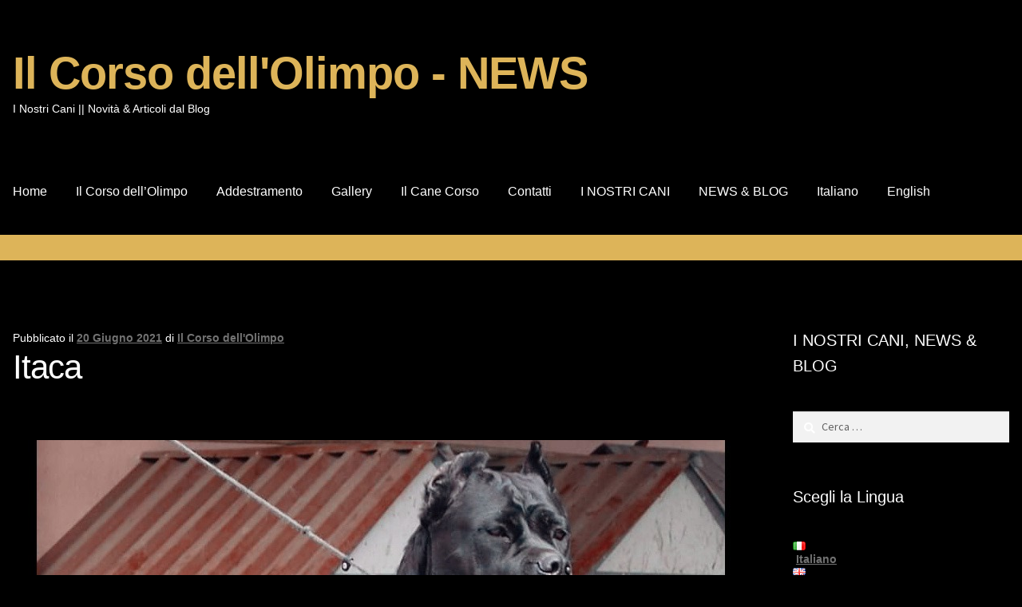

--- FILE ---
content_type: text/html; charset=UTF-8
request_url: https://news.ilcorsodellolimpo.com/itaca/
body_size: 14468
content:
<!doctype html>
<html dir="ltr" lang="it-IT" prefix="og: https://ogp.me/ns#">
<head>
<meta charset="UTF-8">
<meta name="viewport" content="width=device-width, initial-scale=1">
<link rel="profile" href="http://gmpg.org/xfn/11">
<link rel="pingback" href="https://news.ilcorsodellolimpo.com/xmlrpc.php">

<title>Itaca Cane Corso Femmina Campionessa, Manto Nero, Fattrice</title>

		<!-- All in One SEO 4.9.1 - aioseo.com -->
	<meta name="description" content="Itaca: femmina, campionessa, fattrice dell&#039;allevamento del cane corso Il Corso dell&#039;Olimpo a Roma. Cuccioli per Napoli, Milano, Torino, Firenze, Palermo, Udine." />
	<meta name="robots" content="max-image-preview:large" />
	<meta name="author" content="Il Corso dell&#039;Olimpo"/>
	<link rel="canonical" href="https://news.ilcorsodellolimpo.com/itaca/" />
	<meta name="generator" content="All in One SEO (AIOSEO) 4.9.1" />
		<meta property="og:locale" content="it_IT" />
		<meta property="og:site_name" content="Il Corso dell&#039;Olimpo - NEWS - I Nostri Cani || Novità &amp; Articoli dal Blog" />
		<meta property="og:type" content="article" />
		<meta property="og:title" content="Itaca Cane Corso Femmina Campionessa, Manto Nero, Fattrice" />
		<meta property="og:description" content="Itaca: femmina, campionessa, fattrice dell&#039;allevamento del cane corso Il Corso dell&#039;Olimpo a Roma. Cuccioli per Napoli, Milano, Torino, Firenze, Palermo, Udine." />
		<meta property="og:url" content="https://news.ilcorsodellolimpo.com/itaca/" />
		<meta property="article:published_time" content="2021-06-20T09:11:07+00:00" />
		<meta property="article:modified_time" content="2025-02-27T17:59:16+00:00" />
		<meta name="twitter:card" content="summary" />
		<meta name="twitter:title" content="Itaca Cane Corso Femmina Campionessa, Manto Nero, Fattrice" />
		<meta name="twitter:description" content="Itaca: femmina, campionessa, fattrice dell&#039;allevamento del cane corso Il Corso dell&#039;Olimpo a Roma. Cuccioli per Napoli, Milano, Torino, Firenze, Palermo, Udine." />
		<script type="application/ld+json" class="aioseo-schema">
			{"@context":"https:\/\/schema.org","@graph":[{"@type":"BlogPosting","@id":"https:\/\/news.ilcorsodellolimpo.com\/itaca\/#blogposting","name":"Itaca Cane Corso Femmina Campionessa, Manto Nero, Fattrice","headline":"Itaca","author":{"@id":"https:\/\/news.ilcorsodellolimpo.com\/author\/caius\/#author"},"publisher":{"@id":"https:\/\/news.ilcorsodellolimpo.com\/#organization"},"image":{"@type":"ImageObject","url":"https:\/\/news.ilcorsodellolimpo.com\/wp-content\/uploads\/2021\/06\/itaca-background-NEW-1.jpg","width":980,"height":400},"datePublished":"2021-06-20T11:11:07+02:00","dateModified":"2025-02-27T18:59:16+01:00","inLanguage":"it-IT","mainEntityOfPage":{"@id":"https:\/\/news.ilcorsodellolimpo.com\/itaca\/#webpage"},"isPartOf":{"@id":"https:\/\/news.ilcorsodellolimpo.com\/itaca\/#webpage"},"articleSection":"Femmine, I Nostri Cani, femmina, nero, Italiano, pll_60cf09343ab55"},{"@type":"BreadcrumbList","@id":"https:\/\/news.ilcorsodellolimpo.com\/itaca\/#breadcrumblist","itemListElement":[{"@type":"ListItem","@id":"https:\/\/news.ilcorsodellolimpo.com#listItem","position":1,"name":"Home","item":"https:\/\/news.ilcorsodellolimpo.com","nextItem":{"@type":"ListItem","@id":"https:\/\/news.ilcorsodellolimpo.com\/category\/i-nostri-cani\/#listItem","name":"I Nostri Cani"}},{"@type":"ListItem","@id":"https:\/\/news.ilcorsodellolimpo.com\/category\/i-nostri-cani\/#listItem","position":2,"name":"I Nostri Cani","item":"https:\/\/news.ilcorsodellolimpo.com\/category\/i-nostri-cani\/","nextItem":{"@type":"ListItem","@id":"https:\/\/news.ilcorsodellolimpo.com\/category\/i-nostri-cani\/femmine\/#listItem","name":"Femmine"},"previousItem":{"@type":"ListItem","@id":"https:\/\/news.ilcorsodellolimpo.com#listItem","name":"Home"}},{"@type":"ListItem","@id":"https:\/\/news.ilcorsodellolimpo.com\/category\/i-nostri-cani\/femmine\/#listItem","position":3,"name":"Femmine","item":"https:\/\/news.ilcorsodellolimpo.com\/category\/i-nostri-cani\/femmine\/","nextItem":{"@type":"ListItem","@id":"https:\/\/news.ilcorsodellolimpo.com\/itaca\/#listItem","name":"Itaca"},"previousItem":{"@type":"ListItem","@id":"https:\/\/news.ilcorsodellolimpo.com\/category\/i-nostri-cani\/#listItem","name":"I Nostri Cani"}},{"@type":"ListItem","@id":"https:\/\/news.ilcorsodellolimpo.com\/itaca\/#listItem","position":4,"name":"Itaca","previousItem":{"@type":"ListItem","@id":"https:\/\/news.ilcorsodellolimpo.com\/category\/i-nostri-cani\/femmine\/#listItem","name":"Femmine"}}]},{"@type":"Organization","@id":"https:\/\/news.ilcorsodellolimpo.com\/#organization","name":"Il Corso dell'Olimpo","description":"I Nostri Cani || Novit\u00e0 & Articoli dal Blog","url":"https:\/\/news.ilcorsodellolimpo.com\/"},{"@type":"Person","@id":"https:\/\/news.ilcorsodellolimpo.com\/author\/caius\/#author","url":"https:\/\/news.ilcorsodellolimpo.com\/author\/caius\/","name":"Il Corso dell'Olimpo","image":{"@type":"ImageObject","@id":"https:\/\/news.ilcorsodellolimpo.com\/itaca\/#authorImage","url":"https:\/\/secure.gravatar.com\/avatar\/faac8287e10d5135cf6c87e3b745df2db346b1bbf82523c5846e30b273989aa0?s=96&d=mm&r=g","width":96,"height":96,"caption":"Il Corso dell'Olimpo"}},{"@type":"WebPage","@id":"https:\/\/news.ilcorsodellolimpo.com\/itaca\/#webpage","url":"https:\/\/news.ilcorsodellolimpo.com\/itaca\/","name":"Itaca Cane Corso Femmina Campionessa, Manto Nero, Fattrice","description":"Itaca: femmina, campionessa, fattrice dell'allevamento del cane corso Il Corso dell'Olimpo a Roma. Cuccioli per Napoli, Milano, Torino, Firenze, Palermo, Udine.","inLanguage":"it-IT","isPartOf":{"@id":"https:\/\/news.ilcorsodellolimpo.com\/#website"},"breadcrumb":{"@id":"https:\/\/news.ilcorsodellolimpo.com\/itaca\/#breadcrumblist"},"author":{"@id":"https:\/\/news.ilcorsodellolimpo.com\/author\/caius\/#author"},"creator":{"@id":"https:\/\/news.ilcorsodellolimpo.com\/author\/caius\/#author"},"image":{"@type":"ImageObject","url":"https:\/\/news.ilcorsodellolimpo.com\/wp-content\/uploads\/2021\/06\/itaca-background-NEW-1.jpg","@id":"https:\/\/news.ilcorsodellolimpo.com\/itaca\/#mainImage","width":980,"height":400},"primaryImageOfPage":{"@id":"https:\/\/news.ilcorsodellolimpo.com\/itaca\/#mainImage"},"datePublished":"2021-06-20T11:11:07+02:00","dateModified":"2025-02-27T18:59:16+01:00"},{"@type":"WebSite","@id":"https:\/\/news.ilcorsodellolimpo.com\/#website","url":"https:\/\/news.ilcorsodellolimpo.com\/","name":"Il Corso dell'Olimpo - NEWS","description":"I Nostri Cani || Novit\u00e0 & Articoli dal Blog","inLanguage":"it-IT","publisher":{"@id":"https:\/\/news.ilcorsodellolimpo.com\/#organization"}}]}
		</script>
		<!-- All in One SEO -->

<link rel="alternate" href="https://news.ilcorsodellolimpo.com/itaca/" hreflang="it" />
<link rel="alternate" href="https://news.ilcorsodellolimpo.com/en/itaca-2/" hreflang="en" />
<link rel='dns-prefetch' href='//fonts.googleapis.com' />
<link rel="alternate" type="application/rss+xml" title="Il Corso dell&#039;Olimpo - NEWS &raquo; Feed" href="https://news.ilcorsodellolimpo.com/feed/" />
<link rel="alternate" title="oEmbed (JSON)" type="application/json+oembed" href="https://news.ilcorsodellolimpo.com/wp-json/oembed/1.0/embed?url=https%3A%2F%2Fnews.ilcorsodellolimpo.com%2Fitaca%2F&#038;lang=it" />
<link rel="alternate" title="oEmbed (XML)" type="text/xml+oembed" href="https://news.ilcorsodellolimpo.com/wp-json/oembed/1.0/embed?url=https%3A%2F%2Fnews.ilcorsodellolimpo.com%2Fitaca%2F&#038;format=xml&#038;lang=it" />
<style id='wp-img-auto-sizes-contain-inline-css'>
img:is([sizes=auto i],[sizes^="auto," i]){contain-intrinsic-size:3000px 1500px}
/*# sourceURL=wp-img-auto-sizes-contain-inline-css */
</style>
<style id='wp-emoji-styles-inline-css'>

	img.wp-smiley, img.emoji {
		display: inline !important;
		border: none !important;
		box-shadow: none !important;
		height: 1em !important;
		width: 1em !important;
		margin: 0 0.07em !important;
		vertical-align: -0.1em !important;
		background: none !important;
		padding: 0 !important;
	}
/*# sourceURL=wp-emoji-styles-inline-css */
</style>
<style id='wp-block-library-inline-css'>
:root{--wp-block-synced-color:#7a00df;--wp-block-synced-color--rgb:122,0,223;--wp-bound-block-color:var(--wp-block-synced-color);--wp-editor-canvas-background:#ddd;--wp-admin-theme-color:#007cba;--wp-admin-theme-color--rgb:0,124,186;--wp-admin-theme-color-darker-10:#006ba1;--wp-admin-theme-color-darker-10--rgb:0,107,160.5;--wp-admin-theme-color-darker-20:#005a87;--wp-admin-theme-color-darker-20--rgb:0,90,135;--wp-admin-border-width-focus:2px}@media (min-resolution:192dpi){:root{--wp-admin-border-width-focus:1.5px}}.wp-element-button{cursor:pointer}:root .has-very-light-gray-background-color{background-color:#eee}:root .has-very-dark-gray-background-color{background-color:#313131}:root .has-very-light-gray-color{color:#eee}:root .has-very-dark-gray-color{color:#313131}:root .has-vivid-green-cyan-to-vivid-cyan-blue-gradient-background{background:linear-gradient(135deg,#00d084,#0693e3)}:root .has-purple-crush-gradient-background{background:linear-gradient(135deg,#34e2e4,#4721fb 50%,#ab1dfe)}:root .has-hazy-dawn-gradient-background{background:linear-gradient(135deg,#faaca8,#dad0ec)}:root .has-subdued-olive-gradient-background{background:linear-gradient(135deg,#fafae1,#67a671)}:root .has-atomic-cream-gradient-background{background:linear-gradient(135deg,#fdd79a,#004a59)}:root .has-nightshade-gradient-background{background:linear-gradient(135deg,#330968,#31cdcf)}:root .has-midnight-gradient-background{background:linear-gradient(135deg,#020381,#2874fc)}:root{--wp--preset--font-size--normal:16px;--wp--preset--font-size--huge:42px}.has-regular-font-size{font-size:1em}.has-larger-font-size{font-size:2.625em}.has-normal-font-size{font-size:var(--wp--preset--font-size--normal)}.has-huge-font-size{font-size:var(--wp--preset--font-size--huge)}.has-text-align-center{text-align:center}.has-text-align-left{text-align:left}.has-text-align-right{text-align:right}.has-fit-text{white-space:nowrap!important}#end-resizable-editor-section{display:none}.aligncenter{clear:both}.items-justified-left{justify-content:flex-start}.items-justified-center{justify-content:center}.items-justified-right{justify-content:flex-end}.items-justified-space-between{justify-content:space-between}.screen-reader-text{border:0;clip-path:inset(50%);height:1px;margin:-1px;overflow:hidden;padding:0;position:absolute;width:1px;word-wrap:normal!important}.screen-reader-text:focus{background-color:#ddd;clip-path:none;color:#444;display:block;font-size:1em;height:auto;left:5px;line-height:normal;padding:15px 23px 14px;text-decoration:none;top:5px;width:auto;z-index:100000}html :where(.has-border-color){border-style:solid}html :where([style*=border-top-color]){border-top-style:solid}html :where([style*=border-right-color]){border-right-style:solid}html :where([style*=border-bottom-color]){border-bottom-style:solid}html :where([style*=border-left-color]){border-left-style:solid}html :where([style*=border-width]){border-style:solid}html :where([style*=border-top-width]){border-top-style:solid}html :where([style*=border-right-width]){border-right-style:solid}html :where([style*=border-bottom-width]){border-bottom-style:solid}html :where([style*=border-left-width]){border-left-style:solid}html :where(img[class*=wp-image-]){height:auto;max-width:100%}:where(figure){margin:0 0 1em}html :where(.is-position-sticky){--wp-admin--admin-bar--position-offset:var(--wp-admin--admin-bar--height,0px)}@media screen and (max-width:600px){html :where(.is-position-sticky){--wp-admin--admin-bar--position-offset:0px}}

/*# sourceURL=wp-block-library-inline-css */
</style><style id='wp-block-tag-cloud-inline-css'>
.wp-block-tag-cloud{box-sizing:border-box}.wp-block-tag-cloud.aligncenter{justify-content:center;text-align:center}.wp-block-tag-cloud a{display:inline-block;margin-right:5px}.wp-block-tag-cloud span{display:inline-block;margin-left:5px;text-decoration:none}:root :where(.wp-block-tag-cloud.is-style-outline){display:flex;flex-wrap:wrap;gap:1ch}:root :where(.wp-block-tag-cloud.is-style-outline a){border:1px solid;font-size:unset!important;margin-right:0;padding:1ch 2ch;text-decoration:none!important}
/*# sourceURL=https://news.ilcorsodellolimpo.com/wp-includes/blocks/tag-cloud/style.min.css */
</style>
<style id='global-styles-inline-css'>
:root{--wp--preset--aspect-ratio--square: 1;--wp--preset--aspect-ratio--4-3: 4/3;--wp--preset--aspect-ratio--3-4: 3/4;--wp--preset--aspect-ratio--3-2: 3/2;--wp--preset--aspect-ratio--2-3: 2/3;--wp--preset--aspect-ratio--16-9: 16/9;--wp--preset--aspect-ratio--9-16: 9/16;--wp--preset--color--black: #000000;--wp--preset--color--cyan-bluish-gray: #abb8c3;--wp--preset--color--white: #ffffff;--wp--preset--color--pale-pink: #f78da7;--wp--preset--color--vivid-red: #cf2e2e;--wp--preset--color--luminous-vivid-orange: #ff6900;--wp--preset--color--luminous-vivid-amber: #fcb900;--wp--preset--color--light-green-cyan: #7bdcb5;--wp--preset--color--vivid-green-cyan: #00d084;--wp--preset--color--pale-cyan-blue: #8ed1fc;--wp--preset--color--vivid-cyan-blue: #0693e3;--wp--preset--color--vivid-purple: #9b51e0;--wp--preset--gradient--vivid-cyan-blue-to-vivid-purple: linear-gradient(135deg,rgb(6,147,227) 0%,rgb(155,81,224) 100%);--wp--preset--gradient--light-green-cyan-to-vivid-green-cyan: linear-gradient(135deg,rgb(122,220,180) 0%,rgb(0,208,130) 100%);--wp--preset--gradient--luminous-vivid-amber-to-luminous-vivid-orange: linear-gradient(135deg,rgb(252,185,0) 0%,rgb(255,105,0) 100%);--wp--preset--gradient--luminous-vivid-orange-to-vivid-red: linear-gradient(135deg,rgb(255,105,0) 0%,rgb(207,46,46) 100%);--wp--preset--gradient--very-light-gray-to-cyan-bluish-gray: linear-gradient(135deg,rgb(238,238,238) 0%,rgb(169,184,195) 100%);--wp--preset--gradient--cool-to-warm-spectrum: linear-gradient(135deg,rgb(74,234,220) 0%,rgb(151,120,209) 20%,rgb(207,42,186) 40%,rgb(238,44,130) 60%,rgb(251,105,98) 80%,rgb(254,248,76) 100%);--wp--preset--gradient--blush-light-purple: linear-gradient(135deg,rgb(255,206,236) 0%,rgb(152,150,240) 100%);--wp--preset--gradient--blush-bordeaux: linear-gradient(135deg,rgb(254,205,165) 0%,rgb(254,45,45) 50%,rgb(107,0,62) 100%);--wp--preset--gradient--luminous-dusk: linear-gradient(135deg,rgb(255,203,112) 0%,rgb(199,81,192) 50%,rgb(65,88,208) 100%);--wp--preset--gradient--pale-ocean: linear-gradient(135deg,rgb(255,245,203) 0%,rgb(182,227,212) 50%,rgb(51,167,181) 100%);--wp--preset--gradient--electric-grass: linear-gradient(135deg,rgb(202,248,128) 0%,rgb(113,206,126) 100%);--wp--preset--gradient--midnight: linear-gradient(135deg,rgb(2,3,129) 0%,rgb(40,116,252) 100%);--wp--preset--font-size--small: 14px;--wp--preset--font-size--medium: 23px;--wp--preset--font-size--large: 26px;--wp--preset--font-size--x-large: 42px;--wp--preset--font-size--normal: 16px;--wp--preset--font-size--huge: 37px;--wp--preset--spacing--20: 0.44rem;--wp--preset--spacing--30: 0.67rem;--wp--preset--spacing--40: 1rem;--wp--preset--spacing--50: 1.5rem;--wp--preset--spacing--60: 2.25rem;--wp--preset--spacing--70: 3.38rem;--wp--preset--spacing--80: 5.06rem;--wp--preset--shadow--natural: 6px 6px 9px rgba(0, 0, 0, 0.2);--wp--preset--shadow--deep: 12px 12px 50px rgba(0, 0, 0, 0.4);--wp--preset--shadow--sharp: 6px 6px 0px rgba(0, 0, 0, 0.2);--wp--preset--shadow--outlined: 6px 6px 0px -3px rgb(255, 255, 255), 6px 6px rgb(0, 0, 0);--wp--preset--shadow--crisp: 6px 6px 0px rgb(0, 0, 0);}:root :where(.is-layout-flow) > :first-child{margin-block-start: 0;}:root :where(.is-layout-flow) > :last-child{margin-block-end: 0;}:root :where(.is-layout-flow) > *{margin-block-start: 24px;margin-block-end: 0;}:root :where(.is-layout-constrained) > :first-child{margin-block-start: 0;}:root :where(.is-layout-constrained) > :last-child{margin-block-end: 0;}:root :where(.is-layout-constrained) > *{margin-block-start: 24px;margin-block-end: 0;}:root :where(.is-layout-flex){gap: 24px;}:root :where(.is-layout-grid){gap: 24px;}body .is-layout-flex{display: flex;}.is-layout-flex{flex-wrap: wrap;align-items: center;}.is-layout-flex > :is(*, div){margin: 0;}body .is-layout-grid{display: grid;}.is-layout-grid > :is(*, div){margin: 0;}.has-black-color{color: var(--wp--preset--color--black) !important;}.has-cyan-bluish-gray-color{color: var(--wp--preset--color--cyan-bluish-gray) !important;}.has-white-color{color: var(--wp--preset--color--white) !important;}.has-pale-pink-color{color: var(--wp--preset--color--pale-pink) !important;}.has-vivid-red-color{color: var(--wp--preset--color--vivid-red) !important;}.has-luminous-vivid-orange-color{color: var(--wp--preset--color--luminous-vivid-orange) !important;}.has-luminous-vivid-amber-color{color: var(--wp--preset--color--luminous-vivid-amber) !important;}.has-light-green-cyan-color{color: var(--wp--preset--color--light-green-cyan) !important;}.has-vivid-green-cyan-color{color: var(--wp--preset--color--vivid-green-cyan) !important;}.has-pale-cyan-blue-color{color: var(--wp--preset--color--pale-cyan-blue) !important;}.has-vivid-cyan-blue-color{color: var(--wp--preset--color--vivid-cyan-blue) !important;}.has-vivid-purple-color{color: var(--wp--preset--color--vivid-purple) !important;}.has-black-background-color{background-color: var(--wp--preset--color--black) !important;}.has-cyan-bluish-gray-background-color{background-color: var(--wp--preset--color--cyan-bluish-gray) !important;}.has-white-background-color{background-color: var(--wp--preset--color--white) !important;}.has-pale-pink-background-color{background-color: var(--wp--preset--color--pale-pink) !important;}.has-vivid-red-background-color{background-color: var(--wp--preset--color--vivid-red) !important;}.has-luminous-vivid-orange-background-color{background-color: var(--wp--preset--color--luminous-vivid-orange) !important;}.has-luminous-vivid-amber-background-color{background-color: var(--wp--preset--color--luminous-vivid-amber) !important;}.has-light-green-cyan-background-color{background-color: var(--wp--preset--color--light-green-cyan) !important;}.has-vivid-green-cyan-background-color{background-color: var(--wp--preset--color--vivid-green-cyan) !important;}.has-pale-cyan-blue-background-color{background-color: var(--wp--preset--color--pale-cyan-blue) !important;}.has-vivid-cyan-blue-background-color{background-color: var(--wp--preset--color--vivid-cyan-blue) !important;}.has-vivid-purple-background-color{background-color: var(--wp--preset--color--vivid-purple) !important;}.has-black-border-color{border-color: var(--wp--preset--color--black) !important;}.has-cyan-bluish-gray-border-color{border-color: var(--wp--preset--color--cyan-bluish-gray) !important;}.has-white-border-color{border-color: var(--wp--preset--color--white) !important;}.has-pale-pink-border-color{border-color: var(--wp--preset--color--pale-pink) !important;}.has-vivid-red-border-color{border-color: var(--wp--preset--color--vivid-red) !important;}.has-luminous-vivid-orange-border-color{border-color: var(--wp--preset--color--luminous-vivid-orange) !important;}.has-luminous-vivid-amber-border-color{border-color: var(--wp--preset--color--luminous-vivid-amber) !important;}.has-light-green-cyan-border-color{border-color: var(--wp--preset--color--light-green-cyan) !important;}.has-vivid-green-cyan-border-color{border-color: var(--wp--preset--color--vivid-green-cyan) !important;}.has-pale-cyan-blue-border-color{border-color: var(--wp--preset--color--pale-cyan-blue) !important;}.has-vivid-cyan-blue-border-color{border-color: var(--wp--preset--color--vivid-cyan-blue) !important;}.has-vivid-purple-border-color{border-color: var(--wp--preset--color--vivid-purple) !important;}.has-vivid-cyan-blue-to-vivid-purple-gradient-background{background: var(--wp--preset--gradient--vivid-cyan-blue-to-vivid-purple) !important;}.has-light-green-cyan-to-vivid-green-cyan-gradient-background{background: var(--wp--preset--gradient--light-green-cyan-to-vivid-green-cyan) !important;}.has-luminous-vivid-amber-to-luminous-vivid-orange-gradient-background{background: var(--wp--preset--gradient--luminous-vivid-amber-to-luminous-vivid-orange) !important;}.has-luminous-vivid-orange-to-vivid-red-gradient-background{background: var(--wp--preset--gradient--luminous-vivid-orange-to-vivid-red) !important;}.has-very-light-gray-to-cyan-bluish-gray-gradient-background{background: var(--wp--preset--gradient--very-light-gray-to-cyan-bluish-gray) !important;}.has-cool-to-warm-spectrum-gradient-background{background: var(--wp--preset--gradient--cool-to-warm-spectrum) !important;}.has-blush-light-purple-gradient-background{background: var(--wp--preset--gradient--blush-light-purple) !important;}.has-blush-bordeaux-gradient-background{background: var(--wp--preset--gradient--blush-bordeaux) !important;}.has-luminous-dusk-gradient-background{background: var(--wp--preset--gradient--luminous-dusk) !important;}.has-pale-ocean-gradient-background{background: var(--wp--preset--gradient--pale-ocean) !important;}.has-electric-grass-gradient-background{background: var(--wp--preset--gradient--electric-grass) !important;}.has-midnight-gradient-background{background: var(--wp--preset--gradient--midnight) !important;}.has-small-font-size{font-size: var(--wp--preset--font-size--small) !important;}.has-medium-font-size{font-size: var(--wp--preset--font-size--medium) !important;}.has-large-font-size{font-size: var(--wp--preset--font-size--large) !important;}.has-x-large-font-size{font-size: var(--wp--preset--font-size--x-large) !important;}
/*# sourceURL=global-styles-inline-css */
</style>

<style id='classic-theme-styles-inline-css'>
/*! This file is auto-generated */
.wp-block-button__link{color:#fff;background-color:#32373c;border-radius:9999px;box-shadow:none;text-decoration:none;padding:calc(.667em + 2px) calc(1.333em + 2px);font-size:1.125em}.wp-block-file__button{background:#32373c;color:#fff;text-decoration:none}
/*# sourceURL=/wp-includes/css/classic-themes.min.css */
</style>
<link rel='stylesheet' id='storefront-gutenberg-blocks-css' href='https://news.ilcorsodellolimpo.com/wp-content/themes/storefront/assets/css/base/gutenberg-blocks.css?ver=4.6.1' media='all' />
<style id='storefront-gutenberg-blocks-inline-css'>

				.wp-block-button__link:not(.has-text-color) {
					color: #333333;
				}

				.wp-block-button__link:not(.has-text-color):hover,
				.wp-block-button__link:not(.has-text-color):focus,
				.wp-block-button__link:not(.has-text-color):active {
					color: #333333;
				}

				.wp-block-button__link:not(.has-background) {
					background-color: #eeeeee;
				}

				.wp-block-button__link:not(.has-background):hover,
				.wp-block-button__link:not(.has-background):focus,
				.wp-block-button__link:not(.has-background):active {
					border-color: #d5d5d5;
					background-color: #d5d5d5;
				}

				.wc-block-grid__products .wc-block-grid__product .wp-block-button__link {
					background-color: #eeeeee;
					border-color: #eeeeee;
					color: #333333;
				}

				.wp-block-quote footer,
				.wp-block-quote cite,
				.wp-block-quote__citation {
					color: #6d6d6d;
				}

				.wp-block-pullquote cite,
				.wp-block-pullquote footer,
				.wp-block-pullquote__citation {
					color: #6d6d6d;
				}

				.wp-block-image figcaption {
					color: #6d6d6d;
				}

				.wp-block-separator.is-style-dots::before {
					color: #333333;
				}

				.wp-block-file a.wp-block-file__button {
					color: #333333;
					background-color: #eeeeee;
					border-color: #eeeeee;
				}

				.wp-block-file a.wp-block-file__button:hover,
				.wp-block-file a.wp-block-file__button:focus,
				.wp-block-file a.wp-block-file__button:active {
					color: #333333;
					background-color: #d5d5d5;
				}

				.wp-block-code,
				.wp-block-preformatted pre {
					color: #6d6d6d;
				}

				.wp-block-table:not( .has-background ):not( .is-style-stripes ) tbody tr:nth-child(2n) td {
					background-color: #fdfdfd;
				}

				.wp-block-cover .wp-block-cover__inner-container h1:not(.has-text-color),
				.wp-block-cover .wp-block-cover__inner-container h2:not(.has-text-color),
				.wp-block-cover .wp-block-cover__inner-container h3:not(.has-text-color),
				.wp-block-cover .wp-block-cover__inner-container h4:not(.has-text-color),
				.wp-block-cover .wp-block-cover__inner-container h5:not(.has-text-color),
				.wp-block-cover .wp-block-cover__inner-container h6:not(.has-text-color) {
					color: #000000;
				}

				.wc-block-components-price-slider__range-input-progress,
				.rtl .wc-block-components-price-slider__range-input-progress {
					--range-color: #ffffff;
				}

				/* Target only IE11 */
				@media all and (-ms-high-contrast: none), (-ms-high-contrast: active) {
					.wc-block-components-price-slider__range-input-progress {
						background: #ffffff;
					}
				}

				.wc-block-components-button:not(.is-link) {
					background-color: #333333;
					color: #ffffff;
				}

				.wc-block-components-button:not(.is-link):hover,
				.wc-block-components-button:not(.is-link):focus,
				.wc-block-components-button:not(.is-link):active {
					background-color: #1a1a1a;
					color: #ffffff;
				}

				.wc-block-components-button:not(.is-link):disabled {
					background-color: #333333;
					color: #ffffff;
				}

				.wc-block-cart__submit-container {
					background-color: #ffffff;
				}

				.wc-block-cart__submit-container::before {
					color: rgba(220,220,220,0.5);
				}

				.wc-block-components-order-summary-item__quantity {
					background-color: #ffffff;
					border-color: #6d6d6d;
					box-shadow: 0 0 0 2px #ffffff;
					color: #6d6d6d;
				}
			
/*# sourceURL=storefront-gutenberg-blocks-inline-css */
</style>
<link rel='stylesheet' id='parent-css' href='https://news.ilcorsodellolimpo.com/wp-content/themes/storefront/style.css?ver=6.9' media='all' />
<link rel='stylesheet' id='storefront-style-css' href='https://news.ilcorsodellolimpo.com/wp-content/themes/storefront/style.css?ver=4.6.1' media='all' />
<style id='storefront-style-inline-css'>

			.main-navigation ul li a,
			.site-title a,
			ul.menu li a,
			.site-branding h1 a,
			button.menu-toggle,
			button.menu-toggle:hover,
			.handheld-navigation .dropdown-toggle {
				color: #333333;
			}

			button.menu-toggle,
			button.menu-toggle:hover {
				border-color: #333333;
			}

			.main-navigation ul li a:hover,
			.main-navigation ul li:hover > a,
			.site-title a:hover,
			.site-header ul.menu li.current-menu-item > a {
				color: #747474;
			}

			table:not( .has-background ) th {
				background-color: #f8f8f8;
			}

			table:not( .has-background ) tbody td {
				background-color: #fdfdfd;
			}

			table:not( .has-background ) tbody tr:nth-child(2n) td,
			fieldset,
			fieldset legend {
				background-color: #fbfbfb;
			}

			.site-header,
			.secondary-navigation ul ul,
			.main-navigation ul.menu > li.menu-item-has-children:after,
			.secondary-navigation ul.menu ul,
			.storefront-handheld-footer-bar,
			.storefront-handheld-footer-bar ul li > a,
			.storefront-handheld-footer-bar ul li.search .site-search,
			button.menu-toggle,
			button.menu-toggle:hover {
				background-color: #ffffff;
			}

			p.site-description,
			.site-header,
			.storefront-handheld-footer-bar {
				color: #404040;
			}

			button.menu-toggle:after,
			button.menu-toggle:before,
			button.menu-toggle span:before {
				background-color: #333333;
			}

			h1, h2, h3, h4, h5, h6, .wc-block-grid__product-title {
				color: #333333;
			}

			.widget h1 {
				border-bottom-color: #333333;
			}

			body,
			.secondary-navigation a {
				color: #6d6d6d;
			}

			.widget-area .widget a,
			.hentry .entry-header .posted-on a,
			.hentry .entry-header .post-author a,
			.hentry .entry-header .post-comments a,
			.hentry .entry-header .byline a {
				color: #727272;
			}

			a {
				color: #ffffff;
			}

			a:focus,
			button:focus,
			.button.alt:focus,
			input:focus,
			textarea:focus,
			input[type="button"]:focus,
			input[type="reset"]:focus,
			input[type="submit"]:focus,
			input[type="email"]:focus,
			input[type="tel"]:focus,
			input[type="url"]:focus,
			input[type="password"]:focus,
			input[type="search"]:focus {
				outline-color: #ffffff;
			}

			button, input[type="button"], input[type="reset"], input[type="submit"], .button, .widget a.button {
				background-color: #eeeeee;
				border-color: #eeeeee;
				color: #333333;
			}

			button:hover, input[type="button"]:hover, input[type="reset"]:hover, input[type="submit"]:hover, .button:hover, .widget a.button:hover {
				background-color: #d5d5d5;
				border-color: #d5d5d5;
				color: #333333;
			}

			button.alt, input[type="button"].alt, input[type="reset"].alt, input[type="submit"].alt, .button.alt, .widget-area .widget a.button.alt {
				background-color: #333333;
				border-color: #333333;
				color: #ffffff;
			}

			button.alt:hover, input[type="button"].alt:hover, input[type="reset"].alt:hover, input[type="submit"].alt:hover, .button.alt:hover, .widget-area .widget a.button.alt:hover {
				background-color: #1a1a1a;
				border-color: #1a1a1a;
				color: #ffffff;
			}

			.pagination .page-numbers li .page-numbers.current {
				background-color: #e6e6e6;
				color: #636363;
			}

			#comments .comment-list .comment-content .comment-text {
				background-color: #f8f8f8;
			}

			.site-footer {
				background-color: #f0f0f0;
				color: #6d6d6d;
			}

			.site-footer a:not(.button):not(.components-button) {
				color: #333333;
			}

			.site-footer .storefront-handheld-footer-bar a:not(.button):not(.components-button) {
				color: #333333;
			}

			.site-footer h1, .site-footer h2, .site-footer h3, .site-footer h4, .site-footer h5, .site-footer h6, .site-footer .widget .widget-title, .site-footer .widget .widgettitle {
				color: #333333;
			}

			.page-template-template-homepage.has-post-thumbnail .type-page.has-post-thumbnail .entry-title {
				color: #000000;
			}

			.page-template-template-homepage.has-post-thumbnail .type-page.has-post-thumbnail .entry-content {
				color: #000000;
			}

			@media screen and ( min-width: 768px ) {
				.secondary-navigation ul.menu a:hover {
					color: #595959;
				}

				.secondary-navigation ul.menu a {
					color: #404040;
				}

				.main-navigation ul.menu ul.sub-menu,
				.main-navigation ul.nav-menu ul.children {
					background-color: #f0f0f0;
				}

				.site-header {
					border-bottom-color: #f0f0f0;
				}
			}
/*# sourceURL=storefront-style-inline-css */
</style>
<link rel='stylesheet' id='storefront-icons-css' href='https://news.ilcorsodellolimpo.com/wp-content/themes/storefront/assets/css/base/icons.css?ver=4.6.1' media='all' />
<link rel='stylesheet' id='storefront-fonts-css' href='https://fonts.googleapis.com/css?family=Source+Sans+Pro%3A400%2C300%2C300italic%2C400italic%2C600%2C700%2C900&#038;subset=latin%2Clatin-ext&#038;ver=4.6.1' media='all' />
<link rel='stylesheet' id='storefront-child-style-css' href='https://news.ilcorsodellolimpo.com/wp-content/themes/storefront-child/style.css?ver=1.0.0' media='all' />
<!--n2css--><!--n2js--><link rel="https://api.w.org/" href="https://news.ilcorsodellolimpo.com/wp-json/" /><link rel="alternate" title="JSON" type="application/json" href="https://news.ilcorsodellolimpo.com/wp-json/wp/v2/posts/350" /><link rel="EditURI" type="application/rsd+xml" title="RSD" href="https://news.ilcorsodellolimpo.com/xmlrpc.php?rsd" />
<meta name="generator" content="WordPress 6.9" />
<link rel='shortlink' href='https://news.ilcorsodellolimpo.com/?p=350' />
<link rel="icon" href="https://news.ilcorsodellolimpo.com/wp-content/uploads/2021/04/cropped-cropped-logo-corso-dellolimpo-black-32x32.png" sizes="32x32" />
<link rel="icon" href="https://news.ilcorsodellolimpo.com/wp-content/uploads/2021/04/cropped-cropped-logo-corso-dellolimpo-black-192x192.png" sizes="192x192" />
<link rel="apple-touch-icon" href="https://news.ilcorsodellolimpo.com/wp-content/uploads/2021/04/cropped-cropped-logo-corso-dellolimpo-black-180x180.png" />
<meta name="msapplication-TileImage" content="https://news.ilcorsodellolimpo.com/wp-content/uploads/2021/04/cropped-cropped-logo-corso-dellolimpo-black-270x270.png" />
<link rel='stylesheet' id='sow-slider-default-6d39609536fd-350-css' href='https://news.ilcorsodellolimpo.com/wp-content/uploads/siteorigin-widgets/sow-slider-default-6d39609536fd-350.css?ver=6.9' media='all' />
<link rel='stylesheet' id='sow-slider-slider-css' href='https://news.ilcorsodellolimpo.com/wp-content/plugins/so-widgets-bundle/css/slider/slider.css?ver=1.70.2' media='all' />
<link rel='stylesheet' id='siteorigin-panels-front-css' href='https://news.ilcorsodellolimpo.com/wp-content/plugins/siteorigin-panels/css/front-flex.min.css?ver=2.33.3' media='all' />
</head>

<body class="wp-singular post-template-default single single-post postid-350 single-format-standard wp-embed-responsive wp-theme-storefront wp-child-theme-storefront-child no-wc-breadcrumb storefront-align-wide right-sidebar">



<div id="page" class="hfeed site">
	
	<header id="masthead" class="site-header" role="banner" style="">

		<div class="col-full">		<a class="skip-link screen-reader-text" href="#site-navigation">Vai alla navigazione</a>
		<a class="skip-link screen-reader-text" href="#content">Vai al contenuto</a>
				<div class="site-branding">
			<div class="beta site-title"><a href="https://news.ilcorsodellolimpo.com/" rel="home">Il Corso dell&#039;Olimpo - NEWS</a></div><p class="site-description">I Nostri Cani || Novità &amp; Articoli dal Blog</p>		</div>
		</div><div class="storefront-primary-navigation"><div class="col-full">		<nav id="site-navigation" class="main-navigation" role="navigation" aria-label="Navigazione principale">
		<button id="site-navigation-menu-toggle" class="menu-toggle" aria-controls="site-navigation" aria-expanded="false"><span>Menu</span></button>
			<div class="primary-navigation"><ul id="menu-menu-principale-ita" class="menu"><li id="menu-item-20" class="menu-item menu-item-type-custom menu-item-object-custom menu-item-20"><a href="https://ilcorsodellolimpo.com/">Home</a></li>
<li id="menu-item-21" class="menu-item menu-item-type-custom menu-item-object-custom menu-item-21"><a href="https://ilcorsodellolimpo.com/corso-dell-olimpo/">Il Corso dell&#8217;Olimpo</a></li>
<li id="menu-item-22" class="menu-item menu-item-type-custom menu-item-object-custom menu-item-22"><a href="https://ilcorsodellolimpo.com/addestramento/">Addestramento</a></li>
<li id="menu-item-23" class="menu-item menu-item-type-custom menu-item-object-custom menu-item-23"><a href="https://news.ilcorsodellolimpo.com/gallery/">Gallery</a></li>
<li id="menu-item-24" class="menu-item menu-item-type-custom menu-item-object-custom menu-item-24"><a href="https://ilcorsodellolimpo.com/cane-corso/">Il Cane Corso</a></li>
<li id="menu-item-25" class="menu-item menu-item-type-custom menu-item-object-custom menu-item-25"><a href="https://ilcorsodellolimpo.com/contatti/">Contatti</a></li>
<li id="menu-item-129" class="menu-item menu-item-type-taxonomy menu-item-object-category current-post-ancestor current-menu-parent current-custom-parent menu-item-129"><a href="https://news.ilcorsodellolimpo.com/category/i-nostri-cani/">I NOSTRI CANI</a></li>
<li id="menu-item-130" class="menu-item menu-item-type-taxonomy menu-item-object-category menu-item-130"><a href="https://news.ilcorsodellolimpo.com/category/news-e-blog/">NEWS &#038; BLOG</a></li>
<li id="menu-item-155-it" class="lang-item lang-item-31 lang-item-it current-lang lang-item-first menu-item menu-item-type-custom menu-item-object-custom menu-item-155-it"><a href="https://news.ilcorsodellolimpo.com/itaca/" hreflang="it-IT" lang="it-IT">Italiano</a></li>
<li id="menu-item-155-en" class="lang-item lang-item-34 lang-item-en menu-item menu-item-type-custom menu-item-object-custom menu-item-155-en"><a href="https://news.ilcorsodellolimpo.com/en/itaca-2/" hreflang="en-GB" lang="en-GB">English</a></li>
</ul></div><div class="handheld-navigation"><ul id="menu-menu-principale-ita-1" class="menu"><li class="menu-item menu-item-type-custom menu-item-object-custom menu-item-20"><a href="https://ilcorsodellolimpo.com/">Home</a></li>
<li class="menu-item menu-item-type-custom menu-item-object-custom menu-item-21"><a href="https://ilcorsodellolimpo.com/corso-dell-olimpo/">Il Corso dell&#8217;Olimpo</a></li>
<li class="menu-item menu-item-type-custom menu-item-object-custom menu-item-22"><a href="https://ilcorsodellolimpo.com/addestramento/">Addestramento</a></li>
<li class="menu-item menu-item-type-custom menu-item-object-custom menu-item-23"><a href="https://news.ilcorsodellolimpo.com/gallery/">Gallery</a></li>
<li class="menu-item menu-item-type-custom menu-item-object-custom menu-item-24"><a href="https://ilcorsodellolimpo.com/cane-corso/">Il Cane Corso</a></li>
<li class="menu-item menu-item-type-custom menu-item-object-custom menu-item-25"><a href="https://ilcorsodellolimpo.com/contatti/">Contatti</a></li>
<li class="menu-item menu-item-type-taxonomy menu-item-object-category current-post-ancestor current-menu-parent current-custom-parent menu-item-129"><a href="https://news.ilcorsodellolimpo.com/category/i-nostri-cani/">I NOSTRI CANI</a></li>
<li class="menu-item menu-item-type-taxonomy menu-item-object-category menu-item-130"><a href="https://news.ilcorsodellolimpo.com/category/news-e-blog/">NEWS &#038; BLOG</a></li>
<li class="lang-item lang-item-31 lang-item-it current-lang lang-item-first menu-item menu-item-type-custom menu-item-object-custom menu-item-155-it"><a href="https://news.ilcorsodellolimpo.com/itaca/" hreflang="it-IT" lang="it-IT">Italiano</a></li>
<li class="lang-item lang-item-34 lang-item-en menu-item menu-item-type-custom menu-item-object-custom menu-item-155-en"><a href="https://news.ilcorsodellolimpo.com/en/itaca-2/" hreflang="en-GB" lang="en-GB">English</a></li>
</ul></div>		</nav><!-- #site-navigation -->
		</div></div>
	</header><!-- #masthead -->

	
	<div id="content" class="site-content" tabindex="-1">
		<div class="col-full">

		
	<div id="primary" class="content-area">
		<main id="main" class="site-main" role="main">

		
<article id="post-350" class="post-350 post type-post status-publish format-standard has-post-thumbnail hentry category-femmine category-i-nostri-cani tag-femmina tag-nero">

			<header class="entry-header">
		
			<span class="posted-on">Pubblicato il <a href="https://news.ilcorsodellolimpo.com/itaca/" rel="bookmark"><time class="entry-date published" datetime="2021-06-20T11:11:07+02:00">20 Giugno 2021</time><time class="updated" datetime="2025-02-27T18:59:16+01:00">27 Febbraio 2025</time></a></span> <span class="post-author">di <a href="https://news.ilcorsodellolimpo.com/author/caius/" rel="author">Il Corso dell&#039;Olimpo</a></span> <h1 class="entry-title">Itaca</h1>		</header><!-- .entry-header -->
				<div class="entry-content">
		<img width="980" height="400" src="https://news.ilcorsodellolimpo.com/wp-content/uploads/2021/06/itaca-background-NEW-1.jpg" class="attachment- size- wp-post-image" alt="" decoding="async" fetchpriority="high" srcset="https://news.ilcorsodellolimpo.com/wp-content/uploads/2021/06/itaca-background-NEW-1.jpg 980w, https://news.ilcorsodellolimpo.com/wp-content/uploads/2021/06/itaca-background-NEW-1-300x122.jpg 300w, https://news.ilcorsodellolimpo.com/wp-content/uploads/2021/06/itaca-background-NEW-1-768x313.jpg 768w" sizes="(max-width: 980px) 100vw, 980px" /><div id="pl-gb350-6973e109800f4"  class="panel-layout" ><div id="pg-gb350-6973e109800f4-0"  class="panel-grid panel-no-style" ><div id="pgc-gb350-6973e109800f4-0-0"  class="panel-grid-cell" ><div id="panel-gb350-6973e109800f4-0-0-0" class="so-panel widget widget_sow-editor panel-first-child panel-last-child" data-index="0" ><div
			
			class="so-widget-sow-editor so-widget-sow-editor-base"
			
		>
<div class="siteorigin-widget-tinymce textwidget">
	<p>Itaca, ecco la sua scheda! Cane corso femmina dal manto nero, con una macchia bianca sul petto, essa ha vinto diversi titoli.</p>
<p>Come sempre, nella scheda del cane potrete trovare il collegamento alla linea di discendenza.</p>
</div>
</div></div></div></div><div id="pg-gb350-6973e109800f4-1"  class="panel-grid panel-no-style" ><div id="pgc-gb350-6973e109800f4-1-0"  class="panel-grid-cell" ><div id="panel-gb350-6973e109800f4-1-0-0" class="so-panel widget widget_sow-slider panel-first-child panel-last-child" data-index="1" ><div
			
			class="so-widget-sow-slider so-widget-sow-slider-default-6d39609536fd-350"
			
		>				<div class="sow-slider-base" style="display: none" tabindex="0">
					<ul
					class="sow-slider-images"
					data-settings="{&quot;pagination&quot;:true,&quot;speed&quot;:800,&quot;timeout&quot;:4000,&quot;paused&quot;:false,&quot;pause_on_hover&quot;:false,&quot;swipe&quot;:true,&quot;nav_always_show_desktop&quot;:&quot;&quot;,&quot;nav_always_show_mobile&quot;:&quot;&quot;,&quot;breakpoint&quot;:&quot;780px&quot;,&quot;unmute&quot;:false,&quot;anchor&quot;:null}"
										data-anchor-id=""
				>		<li class="sow-slider-image" style="visibility: visible;" >
						<img decoding="async" width="768" height="1063" src="https://news.ilcorsodellolimpo.com/wp-content/uploads/2023/06/itaca-cane-corso-nero-femmina-corso-olimpo.jpg" class="sow-slider-background-image" alt="itaca-cane-corso-nero-femmina-corso-olimpo" style="" srcset="https://news.ilcorsodellolimpo.com/wp-content/uploads/2023/06/itaca-cane-corso-nero-femmina-corso-olimpo.jpg 768w, https://news.ilcorsodellolimpo.com/wp-content/uploads/2023/06/itaca-cane-corso-nero-femmina-corso-olimpo-217x300.jpg 217w, https://news.ilcorsodellolimpo.com/wp-content/uploads/2023/06/itaca-cane-corso-nero-femmina-corso-olimpo-740x1024.jpg 740w" sizes="(max-width: 768px) 100vw, 768px" />		</li>
				<li class="sow-slider-image" style="visibility: hidden;" >
						<img decoding="async" width="466" height="622" src="https://news.ilcorsodellolimpo.com/wp-content/uploads/2021/06/itaca-cane-corso-femmina-fattrice-il-corso-dell-olimpo-1.jpg" class="sow-slider-background-image" alt="itaca-cane-corso-femmina-fattrice-il-corso-dell-olimpo-1" style="" srcset="https://news.ilcorsodellolimpo.com/wp-content/uploads/2021/06/itaca-cane-corso-femmina-fattrice-il-corso-dell-olimpo-1.jpg 466w, https://news.ilcorsodellolimpo.com/wp-content/uploads/2021/06/itaca-cane-corso-femmina-fattrice-il-corso-dell-olimpo-1-225x300.jpg 225w" sizes="(max-width: 466px) 100vw, 466px" />		</li>
				<li class="sow-slider-image" style="visibility: hidden;" >
						<img loading="lazy" decoding="async" width="964" height="889" src="https://news.ilcorsodellolimpo.com/wp-content/uploads/2021/06/itaca-cane-corso-femmina-fattrice-il-corso-dell-olimpo-2.jpg" class="sow-slider-background-image" alt="itaca-cane-corso-femmina-fattrice-il-corso-dell-olimpo-2" style="" srcset="https://news.ilcorsodellolimpo.com/wp-content/uploads/2021/06/itaca-cane-corso-femmina-fattrice-il-corso-dell-olimpo-2.jpg 964w, https://news.ilcorsodellolimpo.com/wp-content/uploads/2021/06/itaca-cane-corso-femmina-fattrice-il-corso-dell-olimpo-2-300x277.jpg 300w, https://news.ilcorsodellolimpo.com/wp-content/uploads/2021/06/itaca-cane-corso-femmina-fattrice-il-corso-dell-olimpo-2-768x708.jpg 768w" sizes="auto, (max-width: 964px) 100vw, 964px" />		</li>
				<li class="sow-slider-image" style="visibility: hidden;" >
						<img loading="lazy" decoding="async" width="1080" height="810" src="https://news.ilcorsodellolimpo.com/wp-content/uploads/2021/06/itaca-cane-corso-femmina-fattrice-il-corso-dell-olimpo-3.jpg" class="sow-slider-background-image" alt="itaca-cane-corso-femmina-fattrice-il-corso-dell-olimpo-3" style="" srcset="https://news.ilcorsodellolimpo.com/wp-content/uploads/2021/06/itaca-cane-corso-femmina-fattrice-il-corso-dell-olimpo-3.jpg 1080w, https://news.ilcorsodellolimpo.com/wp-content/uploads/2021/06/itaca-cane-corso-femmina-fattrice-il-corso-dell-olimpo-3-300x225.jpg 300w, https://news.ilcorsodellolimpo.com/wp-content/uploads/2021/06/itaca-cane-corso-femmina-fattrice-il-corso-dell-olimpo-3-1024x768.jpg 1024w, https://news.ilcorsodellolimpo.com/wp-content/uploads/2021/06/itaca-cane-corso-femmina-fattrice-il-corso-dell-olimpo-3-768x576.jpg 768w" sizes="auto, (max-width: 1080px) 100vw, 1080px" />		</li>
				<li class="sow-slider-image" style="visibility: hidden;" >
						<img loading="lazy" decoding="async" width="480" height="640" src="https://news.ilcorsodellolimpo.com/wp-content/uploads/2021/06/itaca-cane-corso-femmina-fattrice-il-corso-dell-olimpo-4.jpg" class="sow-slider-background-image" alt="itaca-cane-corso-femmina-fattrice-il-corso-dell-olimpo-4" style="" srcset="https://news.ilcorsodellolimpo.com/wp-content/uploads/2021/06/itaca-cane-corso-femmina-fattrice-il-corso-dell-olimpo-4.jpg 480w, https://news.ilcorsodellolimpo.com/wp-content/uploads/2021/06/itaca-cane-corso-femmina-fattrice-il-corso-dell-olimpo-4-225x300.jpg 225w" sizes="auto, (max-width: 480px) 100vw, 480px" />		</li>
				<li class="sow-slider-image" style="visibility: hidden;" >
						<img loading="lazy" decoding="async" width="538" height="533" src="https://news.ilcorsodellolimpo.com/wp-content/uploads/2021/06/itaca-cane-corso-femmina-fattrice-il-corso-dell-olimpo-5.jpg" class="sow-slider-background-image" alt="itaca-cane-corso-femmina-fattrice-il-corso-dell-olimpo-5" style="" srcset="https://news.ilcorsodellolimpo.com/wp-content/uploads/2021/06/itaca-cane-corso-femmina-fattrice-il-corso-dell-olimpo-5.jpg 538w, https://news.ilcorsodellolimpo.com/wp-content/uploads/2021/06/itaca-cane-corso-femmina-fattrice-il-corso-dell-olimpo-5-300x297.jpg 300w, https://news.ilcorsodellolimpo.com/wp-content/uploads/2021/06/itaca-cane-corso-femmina-fattrice-il-corso-dell-olimpo-5-150x150.jpg 150w" sizes="auto, (max-width: 538px) 100vw, 538px" />		</li>
				<li class="sow-slider-image" style="visibility: hidden;" >
						<img loading="lazy" decoding="async" width="356" height="533" src="https://news.ilcorsodellolimpo.com/wp-content/uploads/2021/06/itaca-cane-corso-femmina-fattrice-il-corso-dell-olimpo-6.jpg" class="sow-slider-background-image" alt="itaca-cane-corso-femmina-fattrice-il-corso-dell-olimpo-6" style="" srcset="https://news.ilcorsodellolimpo.com/wp-content/uploads/2021/06/itaca-cane-corso-femmina-fattrice-il-corso-dell-olimpo-6.jpg 356w, https://news.ilcorsodellolimpo.com/wp-content/uploads/2021/06/itaca-cane-corso-femmina-fattrice-il-corso-dell-olimpo-6-200x300.jpg 200w" sizes="auto, (max-width: 356px) 100vw, 356px" />		</li>
				<li class="sow-slider-image" style="visibility: hidden;" >
						<img loading="lazy" decoding="async" width="1080" height="607" src="https://news.ilcorsodellolimpo.com/wp-content/uploads/2021/06/itaca-cane-corso-femmina-fattrice-il-corso-dell-olimpo-7.jpg" class="sow-slider-background-image" alt="itaca-cane-corso-femmina-fattrice-il-corso-dell-olimpo-7" style="" srcset="https://news.ilcorsodellolimpo.com/wp-content/uploads/2021/06/itaca-cane-corso-femmina-fattrice-il-corso-dell-olimpo-7.jpg 1080w, https://news.ilcorsodellolimpo.com/wp-content/uploads/2021/06/itaca-cane-corso-femmina-fattrice-il-corso-dell-olimpo-7-300x169.jpg 300w, https://news.ilcorsodellolimpo.com/wp-content/uploads/2021/06/itaca-cane-corso-femmina-fattrice-il-corso-dell-olimpo-7-1024x576.jpg 1024w, https://news.ilcorsodellolimpo.com/wp-content/uploads/2021/06/itaca-cane-corso-femmina-fattrice-il-corso-dell-olimpo-7-768x432.jpg 768w" sizes="auto, (max-width: 1080px) 100vw, 1080px" />		</li>
				<li class="sow-slider-image" style="visibility: hidden;" >
						<img loading="lazy" decoding="async" width="1080" height="1440" src="https://news.ilcorsodellolimpo.com/wp-content/uploads/2021/06/itaca-cane-corso-femmina-fattrice-il-corso-dell-olimpo-8.jpg" class="sow-slider-background-image" alt="itaca-cane-corso-femmina-fattrice-il-corso-dell-olimpo-8" style="" srcset="https://news.ilcorsodellolimpo.com/wp-content/uploads/2021/06/itaca-cane-corso-femmina-fattrice-il-corso-dell-olimpo-8.jpg 1080w, https://news.ilcorsodellolimpo.com/wp-content/uploads/2021/06/itaca-cane-corso-femmina-fattrice-il-corso-dell-olimpo-8-225x300.jpg 225w, https://news.ilcorsodellolimpo.com/wp-content/uploads/2021/06/itaca-cane-corso-femmina-fattrice-il-corso-dell-olimpo-8-768x1024.jpg 768w" sizes="auto, (max-width: 1080px) 100vw, 1080px" />		</li>
		</ul>				<ol class="sow-slider-pagination">
											<li><a href="#" data-goto="0" aria-label="Display slide 1"></a></li>
											<li><a href="#" data-goto="1" aria-label="Display slide 2"></a></li>
											<li><a href="#" data-goto="2" aria-label="Display slide 3"></a></li>
											<li><a href="#" data-goto="3" aria-label="Display slide 4"></a></li>
											<li><a href="#" data-goto="4" aria-label="Display slide 5"></a></li>
											<li><a href="#" data-goto="5" aria-label="Display slide 6"></a></li>
											<li><a href="#" data-goto="6" aria-label="Display slide 7"></a></li>
											<li><a href="#" data-goto="7" aria-label="Display slide 8"></a></li>
											<li><a href="#" data-goto="8" aria-label="Display slide 9"></a></li>
									</ol>

				<div class="sow-slide-nav sow-slide-nav-next">
					<a href="#" data-goto="next" aria-label="Next slide" data-action="next">
						<em class="sow-sld-icon-thin-right"></em>
					</a>
				</div>

				<div class="sow-slide-nav sow-slide-nav-prev">
					<a href="#" data-goto="previous" aria-label="Previous slide" data-action="prev">
						<em class="sow-sld-icon-thin-left"></em>
					</a>
				</div>
				</div></div></div></div><div id="pgc-gb350-6973e109800f4-1-1"  class="panel-grid-cell" ><div id="panel-gb350-6973e109800f4-1-1-0" class="so-panel widget widget_sow-editor panel-first-child panel-last-child" data-index="2" ><div
			
			class="so-widget-sow-editor so-widget-sow-editor-base"
			
		><h3 class="widget-title">Scheda del Cane</h3>
<div class="siteorigin-widget-tinymce textwidget">
	<ul>
<li>Nome completo: <em><strong>Itaca dei Leoni di San Marco</strong></em></li>
<li>Titoli: Champion Montenegro &#8211; Champion Serbia &#8211; Champion dei Balcani &#8211; Grand Champion Montenegro</li>
<li>Manto:  <b>NERO</b></li>
<li>Anche: <strong>HDB</strong></li>
<li>Gomiti: <strong>ED0</strong></li>
<li>Collegamento pedigree: <a href="https://canecorsopedigree.com/view_pedigree?id=83809">https://canecorsopedigree.com/view_pedigree?id=83809</a></li>
<li>Descrizione &amp; Note: Itaca è una femmina di cane corso dotata di una spiccata tipicità. È contraddistinta da un&#8217;ottima testa e sguardo.</li>
</ul>
</div>
</div></div></div></div></div>		</div><!-- .entry-content -->
		
		<aside class="entry-taxonomy">
						<div class="cat-links">
				Categorie: <a href="https://news.ilcorsodellolimpo.com/category/i-nostri-cani/femmine/" rel="category tag">Femmine</a>, <a href="https://news.ilcorsodellolimpo.com/category/i-nostri-cani/" rel="category tag">I Nostri Cani</a>			</div>
			
						<div class="tags-links">
				Tag: <a href="https://news.ilcorsodellolimpo.com/tag/femmina/" rel="tag">femmina</a>, <a href="https://news.ilcorsodellolimpo.com/tag/nero/" rel="tag">nero</a>			</div>
					</aside>

		<nav id="post-navigation" class="navigation post-navigation" role="navigation" aria-label="Navigazione articoli"><h2 class="screen-reader-text">Navigazione articoli</h2><div class="nav-links"><div class="nav-previous"><a href="https://news.ilcorsodellolimpo.com/valchiria/" rel="prev"><span class="screen-reader-text">Articolo precedente: </span>Valchiria</a></div><div class="nav-next"><a href="https://news.ilcorsodellolimpo.com/cucciolata-lino-bonadea/" rel="next"><span class="screen-reader-text">Articolo successivo: </span>Cucciolata Lino &#038; Bonadea</a></div></div></nav>
</article><!-- #post-## -->

		</main><!-- #main -->
	</div><!-- #primary -->


<div id="secondary" class="widget-area" role="complementary">
	<div id="search-2" class="widget widget_search"><span class="gamma widget-title">I NOSTRI CANI, NEWS &#038; BLOG</span><form role="search" method="get" class="search-form" action="https://news.ilcorsodellolimpo.com/">
				<label>
					<span class="screen-reader-text">Ricerca per:</span>
					<input type="search" class="search-field" placeholder="Cerca &hellip;" value="" name="s" />
				</label>
				<input type="submit" class="search-submit" value="Cerca" />
			</form></div><div id="polylang-4" class="widget widget_polylang"><span class="gamma widget-title">Scegli la Lingua</span><ul>
	<li class="lang-item lang-item-31 lang-item-it current-lang lang-item-first"><a lang="it-IT" hreflang="it-IT" href="https://news.ilcorsodellolimpo.com/itaca/" aria-current="true"><img src="[data-uri]" alt="" width="16" height="11" style="width: 16px; height: 11px;" /><span style="margin-left:0.3em;">Italiano</span></a></li>
	<li class="lang-item lang-item-34 lang-item-en"><a lang="en-GB" hreflang="en-GB" href="https://news.ilcorsodellolimpo.com/en/itaca-2/"><img src="[data-uri]" alt="" width="16" height="11" style="width: 16px; height: 11px;" /><span style="margin-left:0.3em;">English</span></a></li>
</ul>
</div><div id="categories-2" class="widget widget_categories"><span class="gamma widget-title">Categorie</span>
			<ul>
					<li class="cat-item cat-item-71"><a href="https://news.ilcorsodellolimpo.com/category/i-nostri-cani/cucciolate/">Cucciolate</a>
</li>
	<li class="cat-item cat-item-155"><a href="https://news.ilcorsodellolimpo.com/category/i-nostri-cani/femmine/">Femmine</a>
</li>
	<li class="cat-item cat-item-61"><a href="https://news.ilcorsodellolimpo.com/category/i-nostri-cani/">I Nostri Cani</a>
</li>
	<li class="cat-item cat-item-62"><a href="https://news.ilcorsodellolimpo.com/category/news-e-blog/">News e Blog</a>
</li>
	<li class="cat-item cat-item-69"><a href="https://news.ilcorsodellolimpo.com/category/i-nostri-cani/stalloni/">Stalloni</a>
</li>
			</ul>

			</div><div id="block-3" class="widget widget_block widget_tag_cloud"><p class="wp-block-tag-cloud"><a href="https://news.ilcorsodellolimpo.com/tag/addestramento/" class="tag-cloud-link tag-link-220 tag-link-position-1" style="font-size: 8pt;" aria-label="addestramento (1 elemento)">addestramento</a>
<a href="https://news.ilcorsodellolimpo.com/tag/alimentazione/" class="tag-cloud-link tag-link-215 tag-link-position-2" style="font-size: 8pt;" aria-label="alimentazione (1 elemento)">alimentazione</a>
<a href="https://news.ilcorsodellolimpo.com/tag/assicurazione/" class="tag-cloud-link tag-link-223 tag-link-position-3" style="font-size: 8pt;" aria-label="assicurazione (1 elemento)">assicurazione</a>
<a href="https://news.ilcorsodellolimpo.com/tag/australia/" class="tag-cloud-link tag-link-187 tag-link-position-4" style="font-size: 8pt;" aria-label="Australia (6 elementi)">Australia</a>
<a href="https://news.ilcorsodellolimpo.com/tag/bonadea-it/" class="tag-cloud-link tag-link-259 tag-link-position-5" style="font-size: 8pt;" aria-label="Bonadea (1 elemento)">Bonadea</a>
<a href="https://news.ilcorsodellolimpo.com/tag/bruchi/" class="tag-cloud-link tag-link-333 tag-link-position-6" style="font-size: 8pt;" aria-label="bruchi (1 elemento)">bruchi</a>
<a href="https://news.ilcorsodellolimpo.com/tag/caldo-it/" class="tag-cloud-link tag-link-289 tag-link-position-7" style="font-size: 8pt;" aria-label="caldo (1 elemento)">caldo</a>
<a href="https://news.ilcorsodellolimpo.com/tag/cimurro/" class="tag-cloud-link tag-link-307 tag-link-position-8" style="font-size: 8pt;" aria-label="cimurro (1 elemento)">cimurro</a>
<a href="https://news.ilcorsodellolimpo.com/tag/clima/" class="tag-cloud-link tag-link-200 tag-link-position-9" style="font-size: 8pt;" aria-label="clima (2 elementi)">clima</a>
<a href="https://news.ilcorsodellolimpo.com/tag/cucciolate-it/" class="tag-cloud-link tag-link-261 tag-link-position-10" style="font-size: 8pt;" aria-label="cucciolate (1 elemento)">cucciolate</a>
<a href="https://news.ilcorsodellolimpo.com/tag/cuccioli-it/" class="tag-cloud-link tag-link-263 tag-link-position-11" style="font-size: 8pt;" aria-label="cuccioli (1 elemento)">cuccioli</a>
<a href="https://news.ilcorsodellolimpo.com/tag/dsra-it/" class="tag-cloud-link tag-link-301 tag-link-position-12" style="font-size: 8pt;" aria-label="DSRA (1 elemento)">DSRA</a>
<a href="https://news.ilcorsodellolimpo.com/tag/estate-it/" class="tag-cloud-link tag-link-291 tag-link-position-13" style="font-size: 8pt;" aria-label="Estate (1 elemento)">Estate</a>
<a href="https://news.ilcorsodellolimpo.com/tag/estero/" class="tag-cloud-link tag-link-189 tag-link-position-14" style="font-size: 8pt;" aria-label="estero (2 elementi)">estero</a>
<a href="https://news.ilcorsodellolimpo.com/tag/femmina/" class="tag-cloud-link tag-link-141 tag-link-position-15" style="font-size: 8pt;" aria-label="femmina (13 elementi)">femmina</a>
<a href="https://news.ilcorsodellolimpo.com/tag/formentino/" class="tag-cloud-link tag-link-337 tag-link-position-16" style="font-size: 8pt;" aria-label="formentino (1 elemento)">formentino</a>
<a href="https://news.ilcorsodellolimpo.com/tag/fulvo/" class="tag-cloud-link tag-link-135 tag-link-position-17" style="font-size: 8pt;" aria-label="fulvo (3 elementi)">fulvo</a>
<a href="https://news.ilcorsodellolimpo.com/tag/fulvo-formentino/" class="tag-cloud-link tag-link-239 tag-link-position-18" style="font-size: 8pt;" aria-label="fulvo formentino (1 elemento)">fulvo formentino</a>
<a href="https://news.ilcorsodellolimpo.com/tag/grigio/" class="tag-cloud-link tag-link-339 tag-link-position-19" style="font-size: 8pt;" aria-label="grigio (1 elemento)">grigio</a>
<a href="https://news.ilcorsodellolimpo.com/tag/grigio-tigrato/" class="tag-cloud-link tag-link-235 tag-link-position-20" style="font-size: 8pt;" aria-label="grigio tigrato (1 elemento)">grigio tigrato</a>
<a href="https://news.ilcorsodellolimpo.com/tag/guide-it/" class="tag-cloud-link tag-link-191 tag-link-position-21" style="font-size: 8pt;" aria-label="guide (10 elementi)">guide</a>
<a href="https://news.ilcorsodellolimpo.com/tag/lino-it/" class="tag-cloud-link tag-link-265 tag-link-position-22" style="font-size: 8pt;" aria-label="Lino (1 elemento)">Lino</a>
<a href="https://news.ilcorsodellolimpo.com/tag/malattie-it/" class="tag-cloud-link tag-link-303 tag-link-position-23" style="font-size: 8pt;" aria-label="malattie (1 elemento)">malattie</a>
<a href="https://news.ilcorsodellolimpo.com/tag/maschio/" class="tag-cloud-link tag-link-143 tag-link-position-24" style="font-size: 8pt;" aria-label="maschio (5 elementi)">maschio</a>
<a href="https://news.ilcorsodellolimpo.com/tag/nero/" class="tag-cloud-link tag-link-129 tag-link-position-25" style="font-size: 8pt;" aria-label="nero (9 elementi)">nero</a>
<a href="https://news.ilcorsodellolimpo.com/tag/nero-tigrato/" class="tag-cloud-link tag-link-231 tag-link-position-26" style="font-size: 8pt;" aria-label="nero tigrato (4 elementi)">nero tigrato</a>
<a href="https://news.ilcorsodellolimpo.com/tag/piante/" class="tag-cloud-link tag-link-313 tag-link-position-27" style="font-size: 8pt;" aria-label="piante (1 elemento)">piante</a>
<a href="https://news.ilcorsodellolimpo.com/tag/primavera/" class="tag-cloud-link tag-link-324 tag-link-position-28" style="font-size: 8pt;" aria-label="primavera (1 elemento)">primavera</a>
<a href="https://news.ilcorsodellolimpo.com/tag/problemi-it/" class="tag-cloud-link tag-link-305 tag-link-position-29" style="font-size: 8pt;" aria-label="problemi (2 elementi)">problemi</a>
<a href="https://news.ilcorsodellolimpo.com/tag/processionarie/" class="tag-cloud-link tag-link-322 tag-link-position-30" style="font-size: 8pt;" aria-label="processionarie (2 elementi)">processionarie</a>
<a href="https://news.ilcorsodellolimpo.com/tag/salute-it/" class="tag-cloud-link tag-link-293 tag-link-position-31" style="font-size: 8pt;" aria-label="salute (4 elementi)">salute</a>
<a href="https://news.ilcorsodellolimpo.com/tag/sicurezza/" class="tag-cloud-link tag-link-315 tag-link-position-32" style="font-size: 8pt;" aria-label="sicurezza (2 elementi)">sicurezza</a>
<a href="https://news.ilcorsodellolimpo.com/tag/stati-uniti-damerica/" class="tag-cloud-link tag-link-269 tag-link-position-33" style="font-size: 8pt;" aria-label="Stati Uniti d&#039;America (1 elemento)">Stati Uniti d&#039;America</a>
<a href="https://news.ilcorsodellolimpo.com/tag/usa/" class="tag-cloud-link tag-link-267 tag-link-position-34" style="font-size: 8pt;" aria-label="USA (1 elemento)">USA</a>
<a href="https://news.ilcorsodellolimpo.com/tag/zecche/" class="tag-cloud-link tag-link-331 tag-link-position-35" style="font-size: 8pt;" aria-label="zecche (1 elemento)">zecche</a></p></div></div><!-- #secondary -->

</div><!-- .col-full -->
</div><!-- #content -->


<footer id="colophon" class="site-footer" role="contentinfo">
	<div class="col-full">
		<a href="https://ilcorsodellolimpo.com"><strong>Il Corso dell'Olimpo</strong></a><br>
		<small>&copy; 2026 - Tutti i diritti riservati</small><br>
		Fiumicino (Roma)<br>
		P. IVA: 16045721004<br>
		C. FISC.: 96417530589<br>
		Tel.: +39 347 7369045<br>
		<a href="https://ilcorsodellolimpo.com/informativa/">Informativa sui dati societari e cookie e privacy policy</a><br>
		<strong><em>Il presente sito non utilizza cookie di profilazione.</em></strong>
	</div><!-- .col-full -->
</footer><!-- #colophon -->


</div><!-- #page -->

<script type="speculationrules">
{"prefetch":[{"source":"document","where":{"and":[{"href_matches":"/*"},{"not":{"href_matches":["/wp-*.php","/wp-admin/*","/wp-content/uploads/*","/wp-content/*","/wp-content/plugins/*","/wp-content/themes/storefront-child/*","/wp-content/themes/storefront/*","/*\\?(.+)"]}},{"not":{"selector_matches":"a[rel~=\"nofollow\"]"}},{"not":{"selector_matches":".no-prefetch, .no-prefetch a"}}]},"eagerness":"conservative"}]}
</script>
<style media="all" id="siteorigin-panels-layouts-footer">/* Layout gb350-6973e109800f4 */ #pgc-gb350-6973e109800f4-0-0 { width:100%;width:calc(100% - ( 0 * 30px ) ) } #pg-gb350-6973e109800f4-0 , #pl-gb350-6973e109800f4 .so-panel { margin-bottom:30px } #pgc-gb350-6973e109800f4-1-0 , #pgc-gb350-6973e109800f4-1-1 { width:50%;width:calc(50% - ( 0.5 * 30px ) ) } #pl-gb350-6973e109800f4 .so-panel:last-of-type { margin-bottom:0px } #pg-gb350-6973e109800f4-0.panel-has-style > .panel-row-style, #pg-gb350-6973e109800f4-0.panel-no-style , #pg-gb350-6973e109800f4-1.panel-has-style > .panel-row-style, #pg-gb350-6973e109800f4-1.panel-no-style { -webkit-align-items:flex-start;align-items:flex-start } @media (max-width:780px){ #pg-gb350-6973e109800f4-0.panel-no-style, #pg-gb350-6973e109800f4-0.panel-has-style > .panel-row-style, #pg-gb350-6973e109800f4-0 , #pg-gb350-6973e109800f4-1.panel-no-style, #pg-gb350-6973e109800f4-1.panel-has-style > .panel-row-style, #pg-gb350-6973e109800f4-1 { -webkit-flex-direction:column;-ms-flex-direction:column;flex-direction:column } #pg-gb350-6973e109800f4-0 > .panel-grid-cell , #pg-gb350-6973e109800f4-0 > .panel-row-style > .panel-grid-cell , #pg-gb350-6973e109800f4-1 > .panel-grid-cell , #pg-gb350-6973e109800f4-1 > .panel-row-style > .panel-grid-cell { width:100%;margin-right:0 } #pgc-gb350-6973e109800f4-1-0 { margin-bottom:30px } #pl-gb350-6973e109800f4 .panel-grid-cell { padding:0 } #pl-gb350-6973e109800f4 .panel-grid .panel-grid-cell-empty { display:none } #pl-gb350-6973e109800f4 .panel-grid .panel-grid-cell-mobile-last { margin-bottom:0px }  } </style><script type="module" src="https://news.ilcorsodellolimpo.com/wp-content/plugins/all-in-one-seo-pack/dist/Lite/assets/table-of-contents.95d0dfce.js?ver=4.9.1" id="aioseo/js/src/vue/standalone/blocks/table-of-contents/frontend.js-js"></script>
<script id="pll_cookie_script-js-after">
(function() {
				var expirationDate = new Date();
				expirationDate.setTime( expirationDate.getTime() + 31536000 * 1000 );
				document.cookie = "pll_language=it; expires=" + expirationDate.toUTCString() + "; path=/; secure; SameSite=Lax";
			}());

//# sourceURL=pll_cookie_script-js-after
</script>
<script id="storefront-navigation-js-extra">
var storefrontScreenReaderText = {"expand":"Espandi il menu child","collapse":"Comprimi il menu child"};
//# sourceURL=storefront-navigation-js-extra
</script>
<script src="https://news.ilcorsodellolimpo.com/wp-content/themes/storefront/assets/js/navigation.min.js?ver=4.6.1" id="storefront-navigation-js"></script>
<script src="https://news.ilcorsodellolimpo.com/wp-includes/js/jquery/jquery.min.js?ver=3.7.1" id="jquery-core-js"></script>
<script src="https://news.ilcorsodellolimpo.com/wp-includes/js/jquery/jquery-migrate.min.js?ver=3.4.1" id="jquery-migrate-js"></script>
<script src="https://news.ilcorsodellolimpo.com/wp-content/plugins/so-widgets-bundle/js/jquery.cycle.min.js?ver=1.70.2" id="sow-slider-slider-cycle2-js"></script>
<script src="https://news.ilcorsodellolimpo.com/wp-content/plugins/so-widgets-bundle/js/slider/jquery.slider.min.js?ver=1.70.2" id="sow-slider-slider-js"></script>
<script src="https://news.ilcorsodellolimpo.com/wp-content/plugins/so-widgets-bundle/js/jquery.cycle.swipe.min.js?ver=1.70.2" id="sow-slider-slider-cycle2-swipe-js"></script>
<script id="wp-emoji-settings" type="application/json">
{"baseUrl":"https://s.w.org/images/core/emoji/17.0.2/72x72/","ext":".png","svgUrl":"https://s.w.org/images/core/emoji/17.0.2/svg/","svgExt":".svg","source":{"concatemoji":"https://news.ilcorsodellolimpo.com/wp-includes/js/wp-emoji-release.min.js?ver=6.9"}}
</script>
<script type="module">
/*! This file is auto-generated */
const a=JSON.parse(document.getElementById("wp-emoji-settings").textContent),o=(window._wpemojiSettings=a,"wpEmojiSettingsSupports"),s=["flag","emoji"];function i(e){try{var t={supportTests:e,timestamp:(new Date).valueOf()};sessionStorage.setItem(o,JSON.stringify(t))}catch(e){}}function c(e,t,n){e.clearRect(0,0,e.canvas.width,e.canvas.height),e.fillText(t,0,0);t=new Uint32Array(e.getImageData(0,0,e.canvas.width,e.canvas.height).data);e.clearRect(0,0,e.canvas.width,e.canvas.height),e.fillText(n,0,0);const a=new Uint32Array(e.getImageData(0,0,e.canvas.width,e.canvas.height).data);return t.every((e,t)=>e===a[t])}function p(e,t){e.clearRect(0,0,e.canvas.width,e.canvas.height),e.fillText(t,0,0);var n=e.getImageData(16,16,1,1);for(let e=0;e<n.data.length;e++)if(0!==n.data[e])return!1;return!0}function u(e,t,n,a){switch(t){case"flag":return n(e,"\ud83c\udff3\ufe0f\u200d\u26a7\ufe0f","\ud83c\udff3\ufe0f\u200b\u26a7\ufe0f")?!1:!n(e,"\ud83c\udde8\ud83c\uddf6","\ud83c\udde8\u200b\ud83c\uddf6")&&!n(e,"\ud83c\udff4\udb40\udc67\udb40\udc62\udb40\udc65\udb40\udc6e\udb40\udc67\udb40\udc7f","\ud83c\udff4\u200b\udb40\udc67\u200b\udb40\udc62\u200b\udb40\udc65\u200b\udb40\udc6e\u200b\udb40\udc67\u200b\udb40\udc7f");case"emoji":return!a(e,"\ud83e\u1fac8")}return!1}function f(e,t,n,a){let r;const o=(r="undefined"!=typeof WorkerGlobalScope&&self instanceof WorkerGlobalScope?new OffscreenCanvas(300,150):document.createElement("canvas")).getContext("2d",{willReadFrequently:!0}),s=(o.textBaseline="top",o.font="600 32px Arial",{});return e.forEach(e=>{s[e]=t(o,e,n,a)}),s}function r(e){var t=document.createElement("script");t.src=e,t.defer=!0,document.head.appendChild(t)}a.supports={everything:!0,everythingExceptFlag:!0},new Promise(t=>{let n=function(){try{var e=JSON.parse(sessionStorage.getItem(o));if("object"==typeof e&&"number"==typeof e.timestamp&&(new Date).valueOf()<e.timestamp+604800&&"object"==typeof e.supportTests)return e.supportTests}catch(e){}return null}();if(!n){if("undefined"!=typeof Worker&&"undefined"!=typeof OffscreenCanvas&&"undefined"!=typeof URL&&URL.createObjectURL&&"undefined"!=typeof Blob)try{var e="postMessage("+f.toString()+"("+[JSON.stringify(s),u.toString(),c.toString(),p.toString()].join(",")+"));",a=new Blob([e],{type:"text/javascript"});const r=new Worker(URL.createObjectURL(a),{name:"wpTestEmojiSupports"});return void(r.onmessage=e=>{i(n=e.data),r.terminate(),t(n)})}catch(e){}i(n=f(s,u,c,p))}t(n)}).then(e=>{for(const n in e)a.supports[n]=e[n],a.supports.everything=a.supports.everything&&a.supports[n],"flag"!==n&&(a.supports.everythingExceptFlag=a.supports.everythingExceptFlag&&a.supports[n]);var t;a.supports.everythingExceptFlag=a.supports.everythingExceptFlag&&!a.supports.flag,a.supports.everything||((t=a.source||{}).concatemoji?r(t.concatemoji):t.wpemoji&&t.twemoji&&(r(t.twemoji),r(t.wpemoji)))});
//# sourceURL=https://news.ilcorsodellolimpo.com/wp-includes/js/wp-emoji-loader.min.js
</script>

</body>

</html>
<!-- Cached by WP-Optimize (gzip) - https://teamupdraft.com/wp-optimize/ - Last modified: 23 January 2026 21:58 (Europe/Rome UTC:1) -->


--- FILE ---
content_type: text/css
request_url: https://news.ilcorsodellolimpo.com/wp-content/themes/storefront-child/style.css?ver=1.0.0
body_size: 483
content:
/*
 Theme Name:   Storefront Child
 Description:  Storefront Child Theme
 Template:     storefront
 Version:      1.0.0
 Text Domain:  storefrontchild
*/

/* OVERRIDE regole di stile elementi presenti di STOREFRONT */
.site-header-cart,
.widget_product_search,
.cart-contents,
.cart,
.add_to_cart_button,
.storefront-sticky-add-to-cart__content-button,
.comments-area {
    display: none;
}
/* Box centrale contenuti */
@media (min-width: 768px) {
    .col-full {
        max-width: 90rem;
        margin-left: auto;
        margin-right: auto;
        padding: 1rem;
        box-sizing: content-box;
    }
}

/*
NUOVE REGOLE
*/
/* Generale */
html,
body {
    font-family: 'Montserrat', 'Open Sans', 'Segoe UI', sans-serif;
    background: #000;
    color: #fff;
}
strong {
    font-weight: 900;
}
/* COLORI */
.site-description,
.menu-item,
.menu-item a,
.gamma,
.widget-title,
.site-info,
.woocommerce-loop-product__title,
h1,
h2,
h3,
h4,
h5,
h6 {
    color: #fff !important;
}
.site-title,
.site-title a,
.page-title {
    color: #ddb459 !important;
    font-size: 3.5rem;
}
.site-description {
    font-size: 2rem;
}
/* Header */
#masthead {
    background: #000;
    color: #fff;
    border-bottom: 2rem solid #ddb459;
}
.site-header {
    width: 100%;
}
/* NAV */
#site-navigation {
    width: 100%;
}
/* Content centrale */
/* Footer */
#colophon,
.site-footer {
    background: #000;
    color: #fff;
    border-top: 2rem solid #ddb459;
}

.site-info a,
.site-footer a,
.site-footer a:not(.button):not(.components-button) {
    columns: #ddb459 !important;
}
.site-footer a:not(.button):not(.components-button) {
    color: #727272;
}
/* Immagini-anteprima degli articoli */
.hentry .wp-post-image {
    height: 25rem;
    object-fit: cover;
}
/* La descrizione delle categorie */
.taxonomy-description {
    font-size: 2rem;
    font-weight: 900;
}

/**
MEDIA QUERIES
**/

@media (max-width: 66.4989378333em) {
    /* Immagini-anteprima degli articoli */
    .hentry .wp-post-image {
        height: 15rem;
    }
}


--- FILE ---
content_type: text/css
request_url: https://news.ilcorsodellolimpo.com/wp-content/uploads/siteorigin-widgets/sow-slider-default-6d39609536fd-350.css?ver=6.9
body_size: -108
content:
.so-widget-sow-slider-default-6d39609536fd-350 .sow-slider-base ul.sow-slider-images .sow-slider-image-wrapper {
  
  display: flex;
  align-items: center;
}
.so-widget-sow-slider-default-6d39609536fd-350 .sow-slider-base ul.sow-slider-images .sow-slider-image-wrapper > a {
  display: block;
  width: 100%;
}
.so-widget-sow-slider-default-6d39609536fd-350 .sow-slider-base ul.sow-slider-images .sow-slider-image-wrapper .sow-slider-image-foreground-wrapper,
.so-widget-sow-slider-default-6d39609536fd-350 .sow-slider-base ul.sow-slider-images .sow-slider-image-wrapper > a .sow-slider-foreground-image {
  display: block;
  line-height: 0;
  margin-right: auto;
  margin-left: auto;
}
.so-widget-sow-slider-default-6d39609536fd-350 .sow-slider-base .sow-slider-pagination {
  text-align: right;
}
.so-widget-sow-slider-default-6d39609536fd-350 .sow-slider-base .sow-slider-pagination li a {
  background: #ffffff;
}
.so-widget-sow-slider-default-6d39609536fd-350 .sow-slider-base .sow-slide-nav {
  font-size: 25px;
}
.so-widget-sow-slider-default-6d39609536fd-350 .sow-slider-base .sow-slide-nav a {
  color: #ffffff;
}